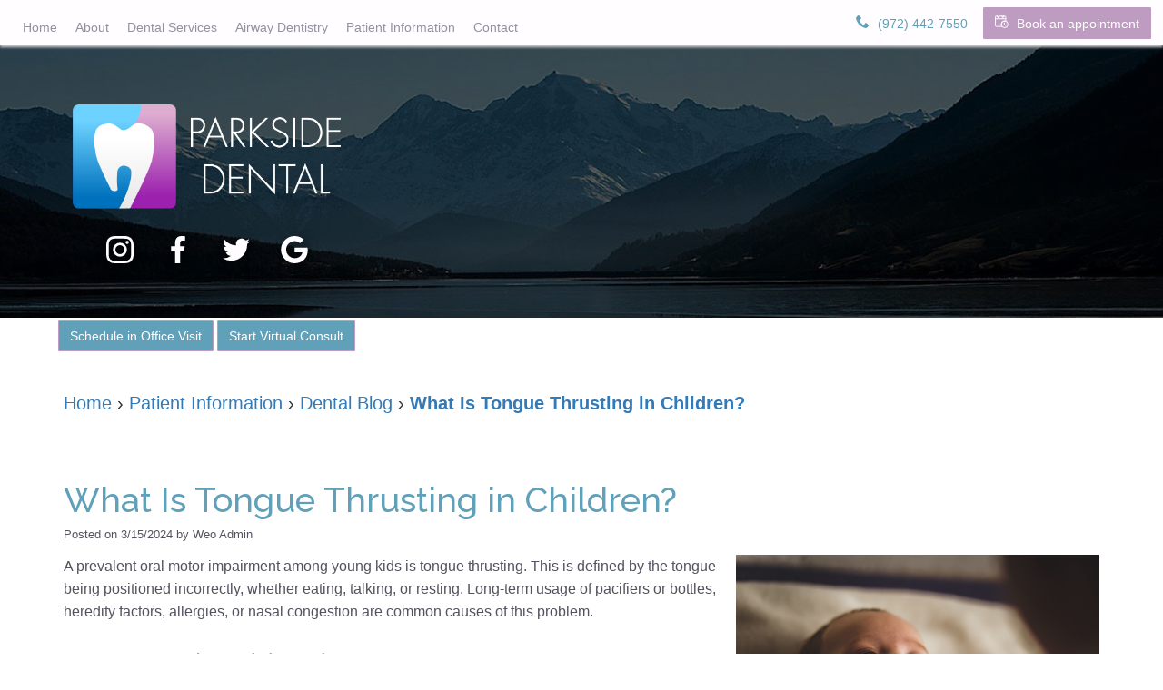

--- FILE ---
content_type: text/html
request_url: https://parksidedentaltx.com/p/BLOG-111253-2024.3.15-What-Is-Tongue-Thrusting-in-Children-p.asp
body_size: 38562
content:
<!DOCTYPE html>
<HTML>

<HEAD>
<TITLE>dentist Murphy TX - What Is Tongue Thrusting in Children? | Parkside Dental</TITLE>
<!-- WEO WEBPAGE                                                                                        -->
<!-- //============================================================================================     -->
<!-- //Copyright (c) 2011-2026 WEO MEDIA (TouchPoint Communications LLC). All rights reserved. -->
<!-- //   UNAUTHORIZED USE IS STRICTLY PROHIBITED                                                       -->
<!-- //   FOR QUESTIONS AND APPROPRIATE LICENSING PLEASE CONTACT WEO MEDIA                              -->
<!-- //   www.weomedia.com | info@weomedia.com                                                          -->
<!-- //                                                                                                 -->
<!-- //   Some portions of code (modified and unmodified) have been included from public,               -->
<!-- //   or open source, sources. Included individual images, videos, documents,                       -->
<!-- //   scripts, embedded code, and referenced code files may have additional copyright               -->
<!-- //   holders and additional restrictions on licensing.                                             -->
<!-- //                                                                                                 -->
<!-- //	  ***** LIMITATION OF LIABILITY *****                                                           -->
<!-- //   THE SOFTWARE IS PROVIDED "AS IS", WITHOUT WARRANTY OF ANY KIND, EXPRESS OR IMPLIED,         -->
<!-- //   INCLUDING BUT NOT LIMITED TO THE WARRANTIES OF MERCHANTABILITY, FITNESS FOR A PARTICULAR      -->
<!-- //   PURPOSE AND NONINFRINGEMENT. IN NO EVENT SHALL THE AUTHORS OR COPYRIGHT HOLDERS BE            -->
<!-- //   LIABLE FOR ANY CLAIM, DAMAGES OR OTHER LIABILITY, WHETHER IN AN ACTION OF CONTRACT,           -->
<!-- //   TORT OR OTHERWISE, ARISING FROM, OUT OF OR IN CONNECTION WITH THE SOFTWARE OR THE USE         -->
<!-- //   OR OTHER DEALINGS IN THE SOFTWARE.                                                            -->
<!-- //   ***********************************                                                           -->
<!-- //============================================================================================     -->
<meta charset="UTF-8">
<meta name=viewport content="width=device-width, initial-scale=1">
<meta name="description" content="Parkside Dental - Dental Blog Host Page - new title new article body - dentist Murphy TX - 703 E FM 544 Suite 100, Murphy, TX, 75098" >
<meta name="keywords" content="dentist Murphy TX" >
<meta name="geo.region" content="US-TX" >
<meta name="geo.placename" content="Murphy, TX" >
<meta http-equiv="expires" content="-1" >
<meta name="revisit-after" content="7 day" >
<meta name="application-name" content="wspd" >
<link rel="stylesheet" href="/tpn/docs/aos.css">
<script type="text/javascript" src="/tpn/docs/jquery-3.2.1.min.js" ></script><script type="text/javascript" src="https://stackpath.bootstrapcdn.com/bootstrap/3.4.1/js/bootstrap.min.js"  integrity="sha384-aJ21OjlMXNL5UyIl/XNwTMqvzeRMZH2w8c5cRVpzpU8Y5bApTppSuUkhZXN0VxHd" crossorigin="anonymous" ></script><link rel="stylesheet" href="https://stackpath.bootstrapcdn.com/bootstrap/3.4.1/css/bootstrap.min.css" integrity="sha384-HSMxcRTRxnN+Bdg0JdbxYKrThecOKuH5zCYotlSAcp1+c8xmyTe9GYg1l9a69psu" crossorigin="anonymous"><script type="text/javascript" src="https://next-api.patientprism.com/v1/snippet/9d246034-708a-428e-951c-9b13593cf115"  async ></script><script type="text/javascript" >window.__smilesnap = window.__smilesnap || []; window.__smilesnap.cid = 'aZS1petZWqLf1WoCW4mWRQzX'; (function() {var ss = document.createElement('script'); ss.type = 'text/javascript'; ss.async = true; ss.src = 'https://cdn-scripts.smilesnap.com/js/loader.js'; var s = document.getElementsByTagName('script')[0]; s.parentNode.insertBefore(ss, s); })();</script>


<SCRIPT src="/sys/weo-lib.js" type="text/javascript"></SCRIPT>





<link rel="stylesheet" type="text/css" href="/tpn/docs/bootstrap-tp.css">
<link rel="stylesheet" type="text/css" href="/tpn/docs/2022super.css">
<link rel="stylesheet" type="text/css" href="/webpage.css?vers=4-1935-7313-20250815160535">
<link rel="stylesheet" type="text/css" href="//fonts.googleapis.com/css?family=Poppins:300,400,700/|Raleway:400,100,200,300,500,600,700,800,900/">

<!-- Google Tag Manager -->
<script>(function(w,d,s,l,i){w[l]=w[l]||[];w[l].push({'gtm.start':new Date().getTime(),event:'gtm.js'});var f=d.getElementsByTagName(s)[0],j=d.createElement(s),dl=l!='dataLayer'?'&l='+l:'';j.async=true;j.src='https://www.googletagmanager.com/gtm.js?id='+i+dl;f.parentNode.insertBefore(j,f);})(window,document,'script','dataLayer','GTM-TRNFNQT');</script>
<!-- End Google Tag Manager -->
<link rel="shortcut icon" type="image/png" href="/tpn/c/C1935/img/favicon.png" >
<link rel="canonical" href="https://parksidedentaltx.com/p/BLOG-111253-2024.3.15-What-Is-Tongue-Thrusting-in-Children-p.asp?fc=1">
</HEAD>
<BODY LEFTMARGIN="0" TOPMARGIN="0" CLASS="TPpagebody TPpage-77273">
<!-- Google Tag Manager (noscript) -->
<noscript><iframe src="https://www.googletagmanager.com/ns.html?id=GTM-TRNFNQT" height="0" width="0" style="display:none;visibility:hidden"></iframe></noscript>
<!-- End Google Tag Manager (noscript) -->

<div id="SA1"  data-ai=45861 ><script type="text/javascript" >function ZoomClick(zoomAmount){
var abt = document.getElementsByTagName("BODY")[0];	
	DebugLog('ZC: start');
	if(abt){	
		if( navigator.userAgent.indexOf("Firefox") != -1 ){
			DebugLog('ZC:FF['+zoomAmount+']');
			if(zoomAmount == 0){
				abt.style.transform = '';
				abt.style.transformOrigin = '0 0';
			}else{
				var ffsc = zoomAmount.slice(0, -1);
				ffsc = ffsc.slice(0,1) + '.' + ffsc.slice(1,ffsc.length);
				abt.style.transform = 'scale('+ffsc+')';
				abt.style.transformOrigin = '0 0';
			}
		}else{
			DebugLog('ZC:other['+zoomAmount+']');
			if(zoomAmount == 0){
				abt.style.zoom = '';
			}else{
				abt.style.zoom = zoomAmount;
			}
		}
	}
}</script><div style="position:fixed;z-index:10000;" class="TPadaBtn" ><a class="TPadaLink" href="/p/ARTICLE-45863-ADA-Accessibility-Information-p.asp"><img class="TPadaIcon" src="/tpn/gen/icn-ada-black.png" border="0" itemprop="image" alt="ADA Accessibility Information" title="ADA Accessibility Information"  width="20"  ><div class="TPadaText">Accessibility</div></a>
<br title="b11"><div class="TPzoomBtn" onclick="javascript:ZoomClick('200%')" style="font-size:1.5em">A</div><div class="TPzoomBtn" onclick="javascript:ZoomClick('150%')"style="font-size:1em">A</div>
<br title="b11"><div class="TPzoomBtn" onclick="javascript:ZoomClick(0)"style="font-size:0.6em">A</div></div><style type="text/css">.TPadaBtn{display: block !important; box-sizing:border-box; width: 60px; height:150px; top:40%; left: -30px; transition: left .5s ease; -webkit-transition: all .5s ease;background-color: rgba(255,255,255,.7); box-shadow:2px 2px 2px rgba(0,0,0,.25); padding: 10px 6px; text-align:center; border-radius: 0px 5px 5px 0px;  } .TPadaBtn:hover{left:0px; background-color:#fff;}.TPadaLink{width:24px; display:block; overflow:visible;position: absolute; right: 5px; font-family: arial,sanserif; font-size:17px; text-decoration:none;} a.TPadaLink:hover {opacity: .5;} a.TPadaLink:hover .TPadaIcon {width: 25px; margin-bottom: -5px;} .TPzoomBtn{font-weight: bold; font-family: arial,sanserif; cursor: pointer; display: inline-block; position: relative; left: -12px; top: 30px;border: 2px solid #000; border-radius: 15px; width: 20px; height: 20px; color: #000; padding: 0px; box-sizing: content-box; margin: 2px; text-align: center; line-height: 20px; background-color: #fff;}.TPzoomBtn:hover{border:2px solid #000;color:#000;}.TPzoomBtn:hover{border:2px solid #797979;color:#797979;}.TPadaText{display:block;-webkit-transform: rotate(90deg);  -moz-transform: rotate(90deg);  -ms-transform: rotate(90deg);<br title="b11">  -o-transform: rotate(90deg);  transform: rotate(90deg); position:relative; top: 10px;} a.TPadaLink .TPadaText{color: #000;}.TPseo-small{font-size: 66%;}</style></div>
<DIV class="TPBand TPtopBannerBand"><DIV class="TPbw TPBandCol TPtopBanner" ></DIV></DIV>
<DIV class="TPBand TPwebNavBand"><DIV class="TPbw TPBandCol TPwebNav" ><div id="SA3"  data-ai=121513 ><div class="TPBandCol"><nav class="TPnavbar TPnavbar-default TPnavbar-left"><UL id="NB6"><li id="NVID1" ><a class="TPnav" href="/p/dentist-Murphy-TX-Home-p62649.asp"  title="Home Parkside Dental Murphy, TX dentist Murphy TX"  >Home</a>
</li><li id="NVID2" ><a class="TPnav" href="/p/dentist-Murphy-TX-About-p62681.asp"  title="About Parkside Dental Murphy, TX dentist Murphy TX"  >About</a>
<UL id="NVID2sb" ><li id="NVID2sbi1"><a class="TPnav" href="/p/dentist-Murphy-TX-Jason-Larsen-DDS-p62699.asp"  title="Jason Larsen DDS Parkside Dental Murphy, TX dentist Murphy TX"  >Jason Larsen DDS</a>
</li><li id="NVID2sbi2"><a class="TPnav" href="/p/dentist-Murphy-TX-Jean-Larsen-DDS-p62698.asp"  title="Jean Larsen DDS Parkside Dental Murphy, TX dentist Murphy TX"  >Jean Larsen DDS</a>
</li><li id="NVID2sbi3"><a class="TPnav" href="/p/dentist-Murphy-TX-Meet-Our-Team-p62697.asp"  title="Meet Our Team Parkside Dental Murphy, TX dentist Murphy TX"  >Meet Our Team</a>
</li><li id="NVID2sbi4"><a class="TPnav" href="/p/dentist-Murphy-TX-Our-Office-p62696.asp"  title="Our Office Parkside Dental Murphy, TX dentist Murphy TX"  >Our Office</a>
</li></UL></li><li id="NVID3" ><a class="TPnav" href="/p/dentist-Murphy-TX-Dental-Services-p62695.asp"  title="Dental Services Parkside Dental Murphy, TX dentist Murphy TX"  >Dental Services</a>
<UL id="NVID3sb" ><li id="NVID3sbi1"><a class="TPnav" href="/p/dentist-Murphy-TX-Dental-Implants-p62715.asp"  title="Dental Implants Parkside Dental Murphy, TX dentist Murphy TX"  >Dental Implants</a>
</li><li id="NVID3sbi2"><a class="TPnav" href="/p/dentist-Murphy-TX-Family-Dentistry-p62694.asp"  title="Family Dentistry Parkside Dental Murphy, TX dentist Murphy TX"  >Family Dentistry</a>
</li><li id="NVID3sbi3"><a class="TPnav" href="/p/dentist-Murphy-TX-Restorative-Dentistry-p62693.asp"  title="Restorative Dentistry Parkside Dental Murphy, TX dentist Murphy TX"  >Restorative Dentistry</a>
</li><li id="NVID3sbi4"><a class="TPnav" href="/p/dentist-Murphy-TX-Cosmetic-Dentistry-p62692.asp"  title="Cosmetic Dentistry Parkside Dental Murphy, TX dentist Murphy TX"  >Cosmetic Dentistry</a>
</li><li id="NVID3sbi5"><a class="TPnav" href="/p/dentist-Murphy-TX-Emergency-Dentistry-p62691.asp"  title="Emergency Dentistry Parkside Dental Murphy, TX dentist Murphy TX"  >Emergency Dentistry</a>
</li></UL></li><li id="NVID4" ><a class="TPnav" href="/p/dentist-Murphy-TX-Airway-Dentistry-p62690.asp"  title="Airway Dentistry Parkside Dental Murphy, TX dentist Murphy TX"  >Airway Dentistry</a>
<UL id="NVID4sb" ><li id="NVID4sbi1"><a class="TPnav" href="/p/dentist-Murphy-TX-5-Signs-You-May-have-Sleep-Apnea-p62737.asp"  title="5 Signs You May have Sleep Apnea Parkside Dental Murphy, TX dentist Murphy TX"  >5 Signs You May have Sleep Apnea</a>
</li><li id="NVID4sbi2"><a class="TPnav" href="/p/dentist-Murphy-TX-What-is-Sleep-Apnea-p62735.asp"  title="What is Sleep Apnea? Parkside Dental Murphy, TX dentist Murphy TX"  >What is Sleep Apnea?</a>
</li><li id="NVID4sbi3"><a class="TPnav" href="/p/dentist-Murphy-TX-What-Negative-Health-Effects-Can-Sleep-Apnea-Cause-p62736.asp"  title="What Negative Health Effects Can Sleep Apnea Cause? Parkside Dental Murphy, TX dentist Murphy TX"  >What Negative Health Effects Can Sleep Apnea Cause?</a>
</li></UL></li><li id="NVID5" ><a class="TPnav" href="/p/dentist-Murphy-TX-Patient-Information-p62689.asp"  title="Patient Information Parkside Dental Murphy, TX dentist Murphy TX"  >Patient Information</a>
<UL id="NVID5sb" ><li id="NVID5sbi1"><a class="TPnav" href="/p/dentist-Murphy-TX-Financial-Information-p62688.asp"  title="Financial Information Parkside Dental Murphy, TX dentist Murphy TX"  >Financial Information</a>
</li><li id="NVID5sbi2"><a class="TPnav" href="/p/dentist-Murphy-TX-Patient-Forms-p62687.asp"  title="Patient Forms Parkside Dental Murphy, TX dentist Murphy TX"  >Patient Forms</a>
</li><li id="NVID5sbi3"><a class="TPnav" href="/p/dentist-Murphy-TX-Dental-Blog-p62686.asp"  title="Dental Blog Parkside Dental Murphy, TX dentist Murphy TX"  >Dental Blog</a>
</li><li id="NVID5sbi4"><a class="TPnav" href="/p/dentist-Murphy-TX-Reviews-p62685.asp"  title="Reviews Parkside Dental Murphy, TX dentist Murphy TX"  >Reviews</a>
</li><li id="NVID5sbi5"><a class="TPnav" href="/p/dentist-Murphy-TX-Virtual-Consultation-p69644.asp"  title="Virtual Consultation Parkside Dental Murphy, TX dentist Murphy TX"  >Virtual Consultation</a>
</li></UL></li><li id="NVID6" ><a class="TPnav" href="/p/dentist-Murphy-TX-Contact-p62684.asp"  title="Contact Parkside Dental Murphy, TX dentist Murphy TX"  >Contact</a>
</li></UL></nav><div class="TPnavbar-right"><a href="tel:9724427550" class="TPbtn TPbtn-default"  target="_blank"><span class="TPicon"><svg id="TPsvg-icon-phone" version="1.1" xmlns="https://www.w3.org/2000/svg" class="TPsvg" style="fill:currentColor;" width="15px" height="15px" viewBox="0 0 512 512" aria-labelledby="TPsvg-icon-phone-title" aria-describedby="TPsvg-icon-phone-description" role="img"><title id="TPsvg-icon-phone-title">Phone icon</title> <desc id="TPsvg-icon-phone-description">Simplistic phone handset without a cord</desc><path d="M352 320c-32 32-32 64-64 64s-64-32-96-64-64-64-64-96 32-32 64-64-64-128-96-128-96 96-96 96c0 64 65.75 193.75 128 256s192 128 256 128c0 0 96-64 96-96s-96-128-128-96z"></path> </svg> </span><span class="TPhidden-xs">(972) 442-7550 </span></a>
<a class="TPbtn TPbtn-primary" href="https://yapiapp.io/v2/sched/ap/?guid=2c1c2eec-0a72-4cd9-9e3d-4f94bd2b3977"  target="_blank"><span class="TPicon"><svg id="TPsvg-calendar-clock" class="TPsvg" width="104.5" height="106.4" viewBox="0 0 104.5 106.4" fill="none" stroke="currentColor" xmlns="http://www.w3.org/2000/svg" aria-labelledby="TPsvg-calendar-clock-title" aria-describedby="TPsvg-calendar-clock-description" role="img"><title id="TPsvg-calendar-clock-title">Calendar with clock icon</title><desc id="TPsvg-calendar-clock-description">Simplified calendar with clock icon</desc><path d="M76.6 12.8H68v4.4c0 3.3-2.6 5.9-5.8 5.9H62a5.8 5.8 0 0 1-5.8-5.9v-4.4H30.4v4.4c0 3.3-2.6 5.9-5.8 5.9h-.2a5.8 5.8 0 0 1-5.8-5.9v-4.4H10a7 7 0 0 0-7.1 7v66.3c0 4 3.2 7.1 7 7.1h44.9a26 26 0 0 1 29-40.9V19.8c0-3.9-3.3-7-7.2-7Z" /><rect x="18.6" y="2.9" width="11.8" height="20.2" rx="5.8" ry="5.8"/><rect x="56.2" y="2.9" width="11.8" height="20.2" rx="5.8" ry="5.8"/><path d="M2.9 33.6h80.8"/><circle cx="75" cy="76.9" r="26"/><path d="M73 62.1v16.2M73 78.3l9.8 8.7"/></svg> </span><span class="TPhidden-xs">Book an appointment</span></a> </div>  <div class="TPnavbar-mobile TPcontainer"><div class="TProw"><div id="MenuDiv1Click" class="TPmb TPmb1Btn TPmenuBtn" onclick="javascript:AnimateDivUpDownEx('MenuDiv1',0,0,0,500);stopBubbles(event);"><div class="TPpull-left"><span class="icon-bar"></span><span class="icon-bar"></span><span class="icon-bar"></span></div></div><div id="MenuDiv1" style="left:0;top:0;width:1px;height:0;padding:0;overflow:hidden;"  onclick="javascript:AnimateDivUpDownEx('MenuDiv1',0,0,0,500);" ><div id="MenuDiv1Child" class="TPmb TPmb1Box TPmenuBox"><UL id="NB1" class="TPmb TPmb1List TPmenuList"><li id="NVID1" ><a class="TPmb TPmb1Link TPmenuLink" href="/p/dentist-Murphy-TX-Home-p62649.asp"  title="Home Parkside Dental Murphy, TX dentist Murphy TX"  >Home</a>
</li><li id="NVID2" ><a class="TPmb TPmb1Link TPmenuLink" href="/p/dentist-Murphy-TX-About-p62681.asp"  title="About Parkside Dental Murphy, TX dentist Murphy TX"  >About</a>
<div id="TPsbm-1Click" class="TPmbSub TPmbSubBtn TPmb1SubBtn TPmenuSubBtn" onclick="javascript:AnimateDivUpDownEx('TPsbm-1',0,0,0,500);stopBubbles(event);">&nbsp;</div><div id="TPsbm-1" style="left:0;top:0;width:1px;height:0;padding:0;overflow:hidden;"  onclick="javascript:AnimateDivUpDownEx('TPsbm-1',0,0,0,500);" ><div id="TPsbm-1Child" class="TPmbSub TPmb1SubBox TPmenuSubBox"><UL id="NB2" class="TPmbSub TPmb1SubList TPmenuSubList"><li id="NVID1" ><a class="TPmbSub TPmb1SubLink TPmenuSubLink" href="/p/dentist-Murphy-TX-Jason-Larsen-DDS-p62699.asp"  title="Jason Larsen DDS Parkside Dental Murphy, TX dentist Murphy TX"  >Jason Larsen DDS</a>
</li><li id="NVID2" ><a class="TPmbSub TPmb1SubLink TPmenuSubLink" href="/p/dentist-Murphy-TX-Jean-Larsen-DDS-p62698.asp"  title="Jean Larsen DDS Parkside Dental Murphy, TX dentist Murphy TX"  >Jean Larsen DDS</a>
</li><li id="NVID3" ><a class="TPmbSub TPmb1SubLink TPmenuSubLink" href="/p/dentist-Murphy-TX-Meet-Our-Team-p62697.asp"  title="Meet Our Team Parkside Dental Murphy, TX dentist Murphy TX"  >Meet Our Team</a>
</li><li id="NVID4" ><a class="TPmbSub TPmb1SubLink TPmenuSubLink" href="/p/dentist-Murphy-TX-Our-Office-p62696.asp"  title="Our Office Parkside Dental Murphy, TX dentist Murphy TX"  >Our Office</a>
</li></UL></div></div>
</li><li id="NVID3" ><a class="TPmb TPmb1Link TPmenuLink" href="/p/dentist-Murphy-TX-Dental-Services-p62695.asp"  title="Dental Services Parkside Dental Murphy, TX dentist Murphy TX"  >Dental Services</a>
<div id="TPsbm-2Click" class="TPmbSub TPmbSubBtn TPmb1SubBtn TPmenuSubBtn" onclick="javascript:AnimateDivUpDownEx('TPsbm-2',0,0,0,500);stopBubbles(event);">&nbsp;</div><div id="TPsbm-2" style="left:0;top:0;width:1px;height:0;padding:0;overflow:hidden;"  onclick="javascript:AnimateDivUpDownEx('TPsbm-2',0,0,0,500);" ><div id="TPsbm-2Child" class="TPmbSub TPmb1SubBox TPmenuSubBox"><UL id="NB3" class="TPmbSub TPmb1SubList TPmenuSubList"><li id="NVID1" ><a class="TPmbSub TPmb1SubLink TPmenuSubLink" href="/p/dentist-Murphy-TX-Dental-Implants-p62715.asp"  title="Dental Implants Parkside Dental Murphy, TX dentist Murphy TX"  >Dental Implants</a>
</li><li id="NVID2" ><a class="TPmbSub TPmb1SubLink TPmenuSubLink" href="/p/dentist-Murphy-TX-Family-Dentistry-p62694.asp"  title="Family Dentistry Parkside Dental Murphy, TX dentist Murphy TX"  >Family Dentistry</a>
</li><li id="NVID3" ><a class="TPmbSub TPmb1SubLink TPmenuSubLink" href="/p/dentist-Murphy-TX-Restorative-Dentistry-p62693.asp"  title="Restorative Dentistry Parkside Dental Murphy, TX dentist Murphy TX"  >Restorative Dentistry</a>
</li><li id="NVID4" ><a class="TPmbSub TPmb1SubLink TPmenuSubLink" href="/p/dentist-Murphy-TX-Cosmetic-Dentistry-p62692.asp"  title="Cosmetic Dentistry Parkside Dental Murphy, TX dentist Murphy TX"  >Cosmetic Dentistry</a>
</li><li id="NVID5" ><a class="TPmbSub TPmb1SubLink TPmenuSubLink" href="/p/dentist-Murphy-TX-Emergency-Dentistry-p62691.asp"  title="Emergency Dentistry Parkside Dental Murphy, TX dentist Murphy TX"  >Emergency Dentistry</a>
</li></UL></div></div>
</li><li id="NVID4" ><a class="TPmb TPmb1Link TPmenuLink" href="/p/dentist-Murphy-TX-Airway-Dentistry-p62690.asp"  title="Airway Dentistry Parkside Dental Murphy, TX dentist Murphy TX"  >Airway Dentistry</a>
<div id="TPsbm-3Click" class="TPmbSub TPmbSubBtn TPmb1SubBtn TPmenuSubBtn" onclick="javascript:AnimateDivUpDownEx('TPsbm-3',0,0,0,500);stopBubbles(event);">&nbsp;</div><div id="TPsbm-3" style="left:0;top:0;width:1px;height:0;padding:0;overflow:hidden;"  onclick="javascript:AnimateDivUpDownEx('TPsbm-3',0,0,0,500);" ><div id="TPsbm-3Child" class="TPmbSub TPmb1SubBox TPmenuSubBox"><UL id="NB4" class="TPmbSub TPmb1SubList TPmenuSubList"><li id="NVID1" ><a class="TPmbSub TPmb1SubLink TPmenuSubLink" href="/p/dentist-Murphy-TX-5-Signs-You-May-have-Sleep-Apnea-p62737.asp"  title="5 Signs You May have Sleep Apnea Parkside Dental Murphy, TX dentist Murphy TX"  >5 Signs You May have Sleep Apnea</a>
</li><li id="NVID2" ><a class="TPmbSub TPmb1SubLink TPmenuSubLink" href="/p/dentist-Murphy-TX-What-is-Sleep-Apnea-p62735.asp"  title="What is Sleep Apnea? Parkside Dental Murphy, TX dentist Murphy TX"  >What is Sleep Apnea?</a>
</li><li id="NVID3" ><a class="TPmbSub TPmb1SubLink TPmenuSubLink" href="/p/dentist-Murphy-TX-What-Negative-Health-Effects-Can-Sleep-Apnea-Cause-p62736.asp"  title="What Negative Health Effects Can Sleep Apnea Cause? Parkside Dental Murphy, TX dentist Murphy TX"  >What Negative Health Effects Can Sleep Apnea Cause?</a>
</li></UL></div></div>
</li><li id="NVID5" ><a class="TPmb TPmb1Link TPmenuLink" href="/p/dentist-Murphy-TX-Patient-Information-p62689.asp"  title="Patient Information Parkside Dental Murphy, TX dentist Murphy TX"  >Patient Information</a>
<div id="TPsbm-4Click" class="TPmbSub TPmbSubBtn TPmb1SubBtn TPmenuSubBtn" onclick="javascript:AnimateDivUpDownEx('TPsbm-4',0,0,0,500);stopBubbles(event);">&nbsp;</div><div id="TPsbm-4" style="left:0;top:0;width:1px;height:0;padding:0;overflow:hidden;"  onclick="javascript:AnimateDivUpDownEx('TPsbm-4',0,0,0,500);" ><div id="TPsbm-4Child" class="TPmbSub TPmb1SubBox TPmenuSubBox"><UL id="NB5" class="TPmbSub TPmb1SubList TPmenuSubList"><li id="NVID1" ><a class="TPmbSub TPmb1SubLink TPmenuSubLink" href="/p/dentist-Murphy-TX-Financial-Information-p62688.asp"  title="Financial Information Parkside Dental Murphy, TX dentist Murphy TX"  >Financial Information</a>
</li><li id="NVID2" ><a class="TPmbSub TPmb1SubLink TPmenuSubLink" href="/p/dentist-Murphy-TX-Patient-Forms-p62687.asp"  title="Patient Forms Parkside Dental Murphy, TX dentist Murphy TX"  >Patient Forms</a>
</li><li id="NVID3" ><a class="TPmbSub TPmb1SubLink TPmenuSubLink" href="/p/dentist-Murphy-TX-Dental-Blog-p62686.asp"  title="Dental Blog Parkside Dental Murphy, TX dentist Murphy TX"  >Dental Blog</a>
</li><li id="NVID4" ><a class="TPmbSub TPmb1SubLink TPmenuSubLink" href="/p/dentist-Murphy-TX-Reviews-p62685.asp"  title="Reviews Parkside Dental Murphy, TX dentist Murphy TX"  >Reviews</a>
</li><li id="NVID5" ><a class="TPmbSub TPmb1SubLink TPmenuSubLink" href="/p/dentist-Murphy-TX-Virtual-Consultation-p69644.asp"  title="Virtual Consultation Parkside Dental Murphy, TX dentist Murphy TX"  >Virtual Consultation</a>
</li></UL></div></div>
</li><li id="NVID6" ><a class="TPmb TPmb1Link TPmenuLink" href="/p/dentist-Murphy-TX-Contact-p62684.asp"  title="Contact Parkside Dental Murphy, TX dentist Murphy TX"  >Contact</a>
</li></UL></div></div>
 </div> </div> </div></div></DIV></DIV>
<DIV class="TPBand TPaniBannerBand" ><DIV class="TPbw TPBandCol TPaniBanner" ><table data-ai=130240   width="0"  class="TPartBox" border="0" cellspacing="0" cellpadding="0"><tr valign="top"><td  class="TParticle"><div class="TPBannerContainer"><div data-aos="zoom-in" data-aos-duration="1000" ><div class="TPlogo"><a  href="/p/dentist-Murphy-TX-Home-p62649.asp"  title="Home Parkside Dental Murphy, TX dentist Murphy TX"  ><img class="TPimg-responsive" src="/tpn/c/C1935/img/20240926-LGO-c1589.png" border="0" alt="Parkside Dental in Murphy, TX Logo" title="Parkside Dental in Murphy, TX Logo"  width="100%"  ></a> </div> </div>
<br title="b11"><div data-aos="zoom-in" data-aos-duration="1000" ><a class="TPsm" href="https://www.instagram.com/parksidedentaltx/"  target="_blank"><svg id="TPsvg-icon-instagram" class="TPsvg" height="35" width="35" viewBox="0 0 35 35" fill="currentColor" xmlns="https://www.w3.org/2000/svg" aria-labelledby="TPsvg-icon-instagram-title" role="img"><title id="TPsvg-icon-instagram-title">Instagram social media icon</title><path d="M17.5 8.5a9 9 0 1 0 9 9 9 9 0 0 0-9-9Zm0 14.8a5.8 5.8 0 1 1 5.8-5.8 5.8 5.8 0 0 1-5.8 5.8ZM28.9 8.2A2.1 2.1 0 1 1 27 6a2 2 0 0 1 2 2Zm6 2.1C34.7 7.5 34 5 32 3S27.5.3 24.7 0 13.2 0 10.3.1 5 1 2.9 3 .3 7.5.1 10.3 0 21.8.1 24.7 1 30 3 32.1s4.6 2.7 7.4 2.8 11.5.2 14.4 0 5.3-.8 7.3-2.8 2.7-4.6 2.9-7.4.1-11.5 0-14.4ZM31 27.8a6 6 0 0 1-3.3 3.4c-2.3.9-7.8.7-10.3.7s-8 .2-10.3-.7a6 6 0 0 1-3.3-3.3c-1-2.3-.7-7.8-.7-10.4s-.3-8 .7-10.3A6 6 0 0 1 7.2 4c2.3-1 7.8-.7 10.3-.7s8-.2 10.3.7a6 6 0 0 1 3.3 3.3c1 2.3.7 7.7.7 10.3s.3 8-.7 10.3Z"/></svg></a>
<a class="TPsm" href="https://www.facebook.com/Drs.Larsen/"  target="_blank"><svg id="TPsvg-icon-facebook" class="TPsvg" height="35" width="18" viewBox="0 0 18 35" fill="currentColor" xmlns="https://www.w3.org/2000/svg" aria-labelledby="TPsvg-icon-facebook-title" role="img"><title id="TPsvg-icon-facebook-title">Facebook social media icon</title><path d="M5.2 35V19.4H0V13h5.3V8.2C5.3 3 8.5 0 13.3 0a42.3 42.3 0 0 1 4.8.3v5.5h-3.3c-2.6 0-3.1 1.2-3.1 3v4.3h5.8l-.8 6.2h-5V35"/></svg></a>
<a class="TPsm" href="https://twitter.com/drslarsen"  target="_blank"><svg id="TPsvg-icon-twitter" class="TPsvg" height="35" width="43" viewBox="0 0 43 35" fill="currentColor" xmlns="https://www.w3.org/2000/svg" aria-labelledby="TPsvg-icon-twitter-title" role="img"><title id="TPsvg-icon-twitter-title">Twitter social media icon</title><path d="M38.7 8.7V10A25 25 0 0 1 13.5 35 25 25 0 0 1 0 31a18.8 18.8 0 0 0 2.1.1 17.7 17.7 0 0 0 11-3.8 8.8 8.8 0 0 1-8.2-6 11.5 11.5 0 0 0 1.6 0 8.9 8.9 0 0 0 2.3-.3 8.8 8.8 0 0 1-7-8.6v-.1a9 9 0 0 0 4 1 8.9 8.9 0 0 1-4-7.3A8.7 8.7 0 0 1 3 1.6a25.2 25.2 0 0 0 18.2 9.2 9.8 9.8 0 0 1-.2-2 8.8 8.8 0 0 1 15.3-6A17.3 17.3 0 0 0 42 .7 8.8 8.8 0 0 1 38 5.6a18.1 18.1 0 0 0 5.1-1.4 19 19 0 0 1-4.4 4.5Z"/></svg></a>
<a class="TPsm" href="https://maps.app.goo.gl/PkZ1cUthj92vMT8a7"  target="_blank"><svg id="TPsvg-icon-google" class="TPsvg" height="35" width="34.4" viewBox="0 0 34.4 35" fill="currentColor" xmlns="https://www.w3.org/2000/svg" aria-labelledby="TPsvg-icon-google-title" role="img"><title id="TPsvg-icon-google-title">Google social media icon</title><path d="M34.4 18c0 10-6.8 17-16.9 17a17.5 17.5 0 110-35 16.8 16.8 0 0111.7 4.6l-4.8 4.6c-6.2-6-17.8-1.5-17.8 8.3a11 11 0 0010.9 11c7 0 9.5-5 10-7.5h-10v-6H34a15.4 15.4 0 01.3 3z"/></svg></a> </div>
<br title="b11">
<br title="b11"><center><a class="TPbtn TPbtn-md TPbtn-primary" style="background-color:#60a0b8;" href="https://yapiapp.io/v2/sched/ap/?guid=2c1c2eec-0a72-4cd9-9e3d-4f94bd2b3977"  target="_blank">Schedule in Office Visit</a>
<a class="TPbtn TPbtn-md TPbtn-primary" style="background-color:#60a0b8;" href="https://parksidedentaltx.smilesnap.com/widgets/2374/bid_requests/new"  target="_blank">Start Virtual Consult</a>
<br title="b11"></center>
<br title="b11"> </div></td>
</tr>
</table>

</DIV></DIV>
<DIV class="TPBand TPsiteArt4Band"  style="display:none" ><DIV class="TPbw TPBandCol TPsiteArt4Col" ></DIV></DIV>
<div class="TPBand TPbcBand"><div class="TPbw TPBandCol"><span class="TPbcNav" itemscope itemtype="https://schema.org/BreadcrumbList" aria-label="breadcrumbs" role="navigation"><span class="TPbcNavItem" itemprop="itemListElement" itemscope itemtype="https://schema.org/ListItem"> <a href="/p/dentist-Murphy-TX-Home-p62649.asp" itemprop="item"><span itemprop="name">Home</span></a>
<meta itemprop="position" content="1"/> </span> <span class="TPbcNavSep">&#8250;</span> <span class="TPbcNavItem" itemprop="itemListElement" itemscope itemtype="https://schema.org/ListItem"> <a href="/p/dentist-Murphy-TX-Patient-Information-p62689.asp" itemprop="item"><span itemprop="name">Patient Information</span></a>
<meta itemprop="position" content="2"/> </span> <span class="TPbcNavSep">&#8250;</span> <span class="TPbcNavItem" itemprop="itemListElement" itemscope itemtype="https://schema.org/ListItem"> <a href="/p/dentist-Murphy-TX-Dental-Blog-p62686.asp" itemprop="item"><span itemprop="name">Dental Blog</span></a>
<meta itemprop="position" content="3"/> </span> <span class="TPbcNavSep">&#8250;</span> <span class="TPbcNavItem" itemprop="itemListElement" itemscope itemtype="https://schema.org/ListItem"> <a href="https://parksidedentaltx.com/p/BLOG-111253-2024.3.15-What-Is-Tongue-Thrusting-in-Children-p.asp?fc=1" itemprop="item" aria-current="page"><span itemprop="name">What Is Tongue Thrusting in Children?</span></a>
<meta itemprop="position" content="4"/> </span></span></div></div><DIV class="TPBand TPartBoxBand TPart1Band" ><DIV class="TPbw TPBandCol TPart1Col" ><table data-ai=0   width="100%"  class="TPartBox TPartBox1" border="0" cellspacing="0" cellpadding="0"><tr valign="top"><td  ID="ArtID1"  class="TParticle"><span class="TPtitle"><H1 class="H1">What Is Tongue Thrusting in Children?</H1></span>
<br><table data-ai=147850   width="100%"  class="TPartBox" border="0" cellspacing="0" cellpadding="0"><tr valign="top"><td class="TParticle"><div class="TParticle TPblogPostLine">Posted on 3/15/2024 by Weo Admin</div></td>
</tr>
<tr valign="top"><td  class="TParticle"><img class="TPimg-responsive TPimgRight" src="/tpn/gen/202003-PEDIATRIC-tongue-thrusting-1166297749.jpg" border="0" itemprop="image" alt="baby smiling and with mouth open showing tongue" title="baby smiling and with mouth open showing tongue"  width="400"   align="right" >A prevalent oral motor impairment among young kids is tongue thrusting. This is defined by the tongue being positioned incorrectly, whether eating, talking, or resting. Long-term usage of pacifiers or bottles, heredity factors, allergies, or nasal congestion are common causes of this problem.<br title="b11">
<br title="b11"><H2 class="H2" >Reasons and Involving Elements</H2>
<br title="b11">The main causes of tongue pushing are long-term usage of pacifiers or bottles, heredity factors, allergies, or nasal congestion are common causes of this problem. These elements may affect the growth of the mouth muscles, resulting in incorrect tongue placement when engaging in different activities.<br title="b11">
<br title="b11"><H2 class="H2" >Identifying the Indications</H2>
<br title="b11">Early detection of tongue thrusting is essential for successful treatments. Parents need to be on the lookout for symptoms like a gaping bite or crooked teeth, difficulties articulating specific sounds, and an open-mouth sleeping posture.<br title="b11">
<br title="b11"><H2 class="H2" >Potential Difficulties</H2>
<br title="b11">Tongue thrusting can cause speech difficulties, orthodontic concerns, and problems with the development of the face if it is not treated. Proactive treatment with early detection can avert these possible issues as the child develops.<br title="b11">
<br title="b11"><H2 class="H2" >Dental Solutions - Orthodontist</H2>
<br title="b11">In certain instances, orthodontic appliances could be recommended to address dental problems related to tongue thrusting. With an all-encompassing technique for intervention, these products seek to recondition the tongue and promote healthy oral muscle function.<br title="b11">
<br title="b11"><H2 class="H2" >Getting Rid of Bad Habits</H2>
<br title="b11">A crucial component of the therapeutic procedure involves eliminating bad dental behaviors such as prolonged pacifier use or thumb-sucking. Promoting healthy substitutes can make a big difference in the overall effectiveness of oral treatment.<br title="b11">
<br title="b11"><H2 class="H2" >Expert Assistance</H2>
<br title="b11">Speaking with an orthodontist or speech-language pathologist is essential to evaluate the severity of the issue and create a customized treatment plan. Treatments may involve oral muscle strengthening exercises, instruction on correct swallowing techniques, and the cessation of harmful habits.<br title="b11">
<br title="b11">Recognizing and treating tongue thrusting in children is critical to promote their well-being. Children can acquire appropriate oral motor skills, assuring articulate speech, healthy dental growth, and a basis for oral well-being with prompt detection, dental intervention, and constant parental support.<br title="b11">
<br title="b11"></td>
</tr>
</table>

</td>
</tr>
</table>

</DIV></DIV>
<DIV class="TPBand TPsiteArt5Band"  style="display:none" ><DIV class="TPbw TPBandCol TPsiteArt5Col" ></DIV></DIV>
<DIV class="TPBand TPartBoxBand TPart2Band"  style="display:none" ><DIV class="TPbw TPBandCol TPart2Col" ></DIV></DIV>
<DIV class="TPBand TPsiteArt6Band"  style="display:none" ><DIV class="TPbw TPBandCol TPsiteArt6Col" ></DIV></DIV>
<DIV class="TPBand TPartBoxBand TPart3Band"  style="display:none" ><DIV class="TPbw TPBandCol TPart3Col" ></DIV></DIV>
<DIV class="TPBand TPsiteArt7Band"  style="display:none" ><DIV class="TPbw TPBandCol TPsiteArt7Col" ></DIV></DIV>
<DIV class="TPBand TPartBoxBand TPart4Band"  style="display:none" ><DIV class="TPbw TPBandCol TPart4Col" ></DIV></DIV>
<DIV class="TPBand TPsiteArt8Band"  style="display:none" ><DIV class="TPbw TPBandCol TPsiteArt8Col" ></DIV></DIV>
<DIV class="TPBand TPartBoxBand TPart5Band"  style="display:none" ><DIV class="TPbw TPBandCol TPart5Col" ></DIV></DIV>
<DIV class="TPBand TPsiteArt9Band"  style="display:none" ><DIV class="TPbw TPBandCol TPsiteArt8Col" ></DIV></DIV>
<DIV class="TPBand TPbotBannerBand"><DIV class="TPbw TPBandCol TPbotBanner" ></DIV></DIV>
<DIV class="TPBand TPsiteArt1Band"  style="display:none" ><DIV class="TPbw TPBandCol " ></DIV></DIV>
<DIV class="TPBand TPcontactBand"><DIV class="TPbw TPBandCol TPcontactCol" ><table data-ai=130235   width="100%"  class="TPartBox" border="0" cellspacing="0" cellpadding="0"><tr valign="top"><td  class="TParticle"><div class="TPBandCol"><div class="TProw"><div class="TPcol-md-12"><div data-aos="fade-up" data-aos-duration="1200" ><a class="TPlogo" href="/p/dentist-Murphy-TX-Home-p62649.asp"  title="Home Parkside Dental Murphy, TX dentist Murphy TX"  ><img class="TPimgCenter TPimg-responsive" src="/tpn/c/C1935/img/20240926-LGO-c1589.png" border="0" alt="Parkside Dental Logo" title="Parkside Dental Logo"  width="20%"   align="center" ></a> </div> </div> </div> </div>
<br title="b11">
<br title="b11"><div class="TProw"><div class="TPcol-md-6"><div data-aos="fade-up" data-aos-duration="1200" ><div class="TPthumbnail TPborderBox"><div class="TPcaption-4 TPWhiteBg"><H2 class="H2" ><b>Parkside Dental</b></H2>
<br title="b11"><a class="TParticle" href="https://maps.app.goo.gl/PkZ1cUthj92vMT8a7"  target="_blank"><span class="TPtext-color4">703 E. FM 544 Suite 100<br> Murphy, TX 75094</span></a> <br title="b11"><a class="TPbtn TPbtn-default" href="tel:(972) 442-7550"><span class="TPicon"><svg id="TPsvg-icon-phone" version="1.1" xmlns="https://www.w3.org/2000/svg" class="TPsvg" style="fill:currentColor;" width="15px" height="15px" viewBox="0 0 512 512" aria-labelledby="TPsvg-icon-phone-title" aria-describedby="TPsvg-icon-phone-description" role="img"><title id="TPsvg-icon-phone-title">Phone icon</title> <desc id="TPsvg-icon-phone-description">Simplistic phone handset without a cord</desc><path d="M352 320c-32 32-32 64-64 64s-64-32-96-64-64-64-64-96 32-32 64-64-64-128-96-128-96 96-96 96c0 64 65.75 193.75 128 256s192 128 256 128c0 0 96-64 96-96s-96-128-128-96z"></path> </svg> </span><span class="TPhidden-xs">(972) 442-7550 </span></a>
</div><div class="TPthumbnail-footer TPDarkBg TPtext-color6"><H4 class="H4" >Office Hours:</H4>
<br title="b11">Mon: 7:00 am - 5:00 pm<br title="b11">Tue: 7:00 am - 4:00 pm<br title="b11">Wed: 7:00 am - 5:00 pm<br title="b11">Thu: 7:00 am - 4:00 pm<br title="b11">Fri: 7:00 am - 3:00 pm</div> </div> </div></div>
<br title="b11"><div class="TPcol-md-6"><div data-aos="fade-up" data-aos-duration="1200" ><a class="TPbtn TPbtn-block TPbtn-lg TPbtn-primary TPcenter" href="https://yapiapp.io/v2/sched/ap/?guid=2c1c2eec-0a72-4cd9-9e3d-4f94bd2b3977"  target="_blank">Book Appointment</a> <a class="TPbtn TPbtn-block TPbtn-lg TPbtn-primary TPbtn-foot2" href="https://pay.balancecollect.com/m/parksidedental"  target="_blank">Pay Now</a>
<a class="TPbtn TPbtn-block TPbtn-lg TPbtn-primary TPbtn-foot3" href="/p/dentist-Murphy-TX-Patient-Forms-p62687.asp"  title="Patient Forms Parkside Dental Murphy, TX dentist Murphy TX"  > Online Forms</a> <a class="TPbtn TPbtn-block TPbtn-lg TPbtn-primary TPbtn-foot4" href="/p/dentist-Murphy-TX-Contact-p62684.asp"  title="Contact Parkside Dental Murphy, TX dentist Murphy TX"  >Contact Us</a> </div> </div> </div></td>
</tr>
</table>
</DIV></DIV>
<DIV class="TPBand TPcopyrightbackgroundBand" ><DIV class="TPbw TPBandCol TPcopyrightCol TPcopyrightbackground" ><div class="TPcopyrightBox"><div class="TPcopyright">Copyright &copy; 2022-2026 <a href='https://parksidedentaltx.com' class='TPcopyright' target='_blank'>Parkside Dental</a> and <a href='https://weomedia.com' class='TPcopyright' target='_blank'>WEO Media - Dental Marketing</a> (Touchpoint Communications LLC). All rights reserved.&nbsp; <a class="TPcopyright" href="/p/Sitemap-p.asp" >Sitemap</a> | <a class="TPcopyright" href="/p/Policy-p.asp" >Privacy Policy</a>
<div id="RelatedTermsBox" class="TPRelatedTerms" ><span  style="font-size:8px" >Parkside Dental, 703 E FM 544 Suite 100, Murphy, TX 75094, (972) 442-7550, parksidedentaltx.com, 1/16/2026, Associated Words: dentist Murphy TX, 
</span></div></div></div></DIV></DIV>

			
<div id="SA11"  data-ai=121514 ><script type="text/javascript" >/* No actual script. Using to load Vimeo Banner CSS */</script><link rel="stylesheet" type="text/css" href="/tpn/docs/20240726-vimeo-video-banner.css"><script type="text/javascript" src="/tpn/docs/aos.js" ></script><script type="text/javascript">AOS.init({once: true});</script><script type="text/javascript" >document.addEventListener("DOMContentLoaded", () => { fetch(`https://cdn.acsbapp.com/cache/app/${document.location.host.replace( /(.*\.)?(.*)(\..*)/, "$2$3" )}/config.json` ) .then((res) => res.text()) .then((res) => { if (res) { console.log("found accessibe license. Hiding WEO ADA button"); var style = document.querySelector(".TPadaBtn + style"); var newStyle = document.createElement("style"); newStyle.innerHTML = ".TPadaBtn {display:none !important}"; style.insertAdjacentElement("afterend", newStyle); } }); });</script><script type="text/javascript" >(function(){var s = document.createElement('script'),e = ! document.body ? document.querySelector('head') : document.body;s.src = 'https://acsbapp.com/apps/app/assets/js/acsb.js';s.defer = true;s.onload = function(){acsbJS.init({statementLink : '',feedbackLink : '',footerHtml : 'Powered by WEO Media',hideMobile : false,hideTrigger : false,language : 'en',position : 'left',leadColor : '#253b7d',triggerColor : '#253b7d',triggerRadius : '5px',triggerPositionX : 'left',triggerPositionY : 'bottom',triggerIcon : 'wheels',triggerSize : 'medium',triggerOffsetX : 20,triggerOffsetY : 20,mobile : {triggerSize : 'small',triggerPositionX : 'left',triggerPositionY : 'center',triggerOffsetX : 0,triggerOffsetY : 0,triggerRadius : '5px'}});};e.appendChild(s);}());</script></div>
</BODY> 
</HTML>

--- FILE ---
content_type: text/css
request_url: https://parksidedentaltx.com/webpage.css?vers=4-1935-7313-20250815160535
body_size: 23732
content:
/* 
 //============================================================================================
 //Copyright (c) 2008-2026 <a href='https://weomedia.com' class='TPcopyright' target='_blank'>WEO Media - Dental Marketing</a> (Touchpoint Communications LLC). All rights reserved.
 //   UNAUTHORIZED USE IS STRICTLY PROHIBITED                                                       
 //   FOR QUESTIONS AND APPROPRIATE LICENSING PLEASE CONTACT:                              
 //   info@weomedia.com | www.weomedia.com                                                         
 //                                                                                                 
 //   Some portions of the CSS code (modified and unmodified) have been included from public,       
 //   or open source, sources. Included individual images, videos, documents,                       
 //   scripts, embedded code, and referenced code files may have additional copyright               
 //   holders and additional restrictions on licensing.                                             
 //                                                                                                 
 //	  ***** LIMITATION OF LIABILITY *****                                                           
 //   THE SOFTWARE IS PROVIDED "AS IS", WITHOUT WARRANTY OF ANY KIND, EXPRESS OR IMPLIED,         
 //   INCLUDING BUT NOT LIMITED TO THE WARRANTIES OF MERCHANTABILITY, FITNESS FOR A PARTICULAR      
 //   PURPOSE AND NONINFRINGEMENT. IN NO EVENT SHALL THE AUTHORS OR COPYRIGHT HOLDERS BE            
 //   LIABLE FOR ANY CLAIM, DAMAGES OR OTHER LIABILITY, WHETHER IN AN ACTION OF CONTRACT,           
 //   TORT OR OTHERWISE, ARISING FROM, OUT OF OR IN CONNECTION WITH THE SOFTWARE OR THE USE         
 //   OR OTHER DEALINGS IN THE SOFTWARE.                                                            
 //   ***********************************                                                           
 //============================================================================================     
 */


/* CSS:[C] 4-1935-7313-20250815160535 *//* CSS TOP */
/* MAIN: 7313 */
a[href^=tel] {
 color: inherit;
}
.tpCN{display:none;}
.TPRelatedTerms{margin:30px auto 10px auto;width:600px;}
.VertAlign{position: relative;top: 50%;transform: translateY(-50%);}
.TPvertCenter{position: relative;top: 50%;transform: translateY(-50%);}
.TPverifyImg{vertical-align:top;}
.TPartListContainer{position:relative;width:100%;height:100%}
.TPartListBox{position:absolute;top:0;left:0;width:100%;height:100%}
.TPartListBoxShow{position:relative;opacity:1.0;transition: opacity 2s;z-index:1000 !important}
.TPartListBoxHide{position:absolute;opacity:0.0;transition: opacity 2s;}
.TPmb0{}
.TPcontactCol{text-align:center;padding:10px;}
.TPcopyrightCol{text-align:center;padding:10px;}
.TPmobiLink{color:#aaa}
a.TPmobiLink:link{color:#aaa;text-decoration:none;}
a.TPmobiLink:visited{color:#aaa;text-decoration:none;}
a.TPmobiLink:hover{color:#555;text-decoration:underline;}
.TPbcBand{background-color:[C11];}
.TPbcNavItem a{color:[C12];}
.TPbcNavSep{color:[C12];}

/* P style */
P {font-family: 'Noto Sans', sans-serif;font-size:16px;line-height:1.6;color:#53535F;} 
P a:link {text-decoration:none;color:#be9cc1;font-weight:bold;} 
P a:visited {text-decoration:none;color:#be9cc1;font-weight:bold;} 
P a:hover {text-decoration:none;color:#60a0b8;} 

A {}
A:link {}
A:hover { text-decoration: none;}
A:visited {}
H1 {font-family:'Raleway', sans;font-size:38px;line-height:1.5;font-weight:500;color:#60a0b8;display:inline;} 

H2 {font-family: 'Noto Sans', sans-serif;font-size:25px; line-height:1.4;font-weight:400;color:#be9cc1;display:inline;text-transform:capitalize;padding:0;margin:0;} 
H2 a:link {text-decoration:none;color:#60a0b8;} 
H2 a:visited {text-decoration:none;color:#60a0b8;} 
H2 a:hover {text-decoration:none;color:#be9cc1;} 

H3 {font-family: 'Noto Sans', sans-serif;font-size:20px; line-height:1.4;font-weight:300;font-style:none;color:#60a0b8;margin:0;padding:0;} 
H3 a:link {color:#FFFDFF;} 
H3 a:visited {color:#FFFDFF;} 

H4 {font-family: 'Noto Sans', sans-serif;font-size:18px; line-height:1.4;font-weight:300;margin:0;padding:0;display:inline;} 

.TPH1 {font-family:'Raleway', sans;font-size:38px;line-height:1.5;font-weight:500;color:#60a0b8;display:inline;} 

.TPH2 {font-family: 'Noto Sans', sans-serif;font-size:25px; line-height:1.4;font-weight:400;color:#be9cc1;display:inline;text-transform:capitalize;padding:0;margin:0;} 
.TPH2 a:link {text-decoration:none;color:#60a0b8;} 
.TPH2 a:visited {text-decoration:none;color:#60a0b8;} 
.TPH2 a:hover {text-decoration:none;color:#be9cc1;} 

.TPH3 {font-family: 'Noto Sans', sans-serif;font-size:20px; line-height:1.4;font-weight:300;font-style:none;color:#60a0b8;margin:0;padding:0;} 
.TPH3 a:link {color:#FFFDFF;} 
.TPH3 a:visited {color:#FFFDFF;} 

.TPH4 {font-family: 'Noto Sans', sans-serif;font-size:18px; line-height:1.4;font-weight:300;margin:0;padding:0;display:inline;} 

.TPtitle {font-family:'Raleway', sans;font-size:30px;line-height:1.4;font-weight:500;color:#60a0b8;display:inline;} 

.TPsubtitle {font-family: 'Noto Sans', sans-serif;font-size:20px; line-height:1.4;font-weight:700;color:#be9cc1;display:inline;text-transform:capitalize;} 

.TParticle {font-family: 'Noto Sans', sans-serif;font-size:16px;line-height:1.6;color:#53535F;} 
a.TParticle:link {text-decoration:none;color:#be9cc1;font-weight:bold;} 
a.TParticle:visited {text-decoration:none;color:#be9cc1;font-weight:bold;} 
a.TParticle:hover {text-decoration:none;color:#60a0b8;} 

.TPblogPostLine{padding-bottom:12px;font-size:80%;}
.TPblogReadMoreLine{padding-top:12px;font-size:80%;text-decoration:underline;}
.TPblogReadMoreLine:hover{text-decoration:none;color:blue;}
.TPblogIntroBox{transition:background-color 1s;cursor:pointer;padding:4px;}
.TPblogIntroBox:hover{background-color:#cccccc;}
.TPBand {position:relative;} 
.TPBandCol {margin-left:auto; margin-right:auto;} 
.TPnav {font-family: 'Noto Sans', sans-serif; color:#9292a0; font-size: 14px; white-space:pre;text-transform:capitalize;} 
a.TPnav:link {color:#9292a0; text-decoration:none;} 
a.TPnav:visited {color:#9292a0; text-decoration:none;} 
a.TPnav:hover {color:#ead0e3; text-decoration:none;} 

.TPnavTable {margin-left: auto;margin-right: auto;} 
.TPnavSep {width:10px;vertical-align:middle; color:#9292a0;} 
.TPpagebody {background-color:#ffffff;padding:0;margin:0;-moz-osx-font-smoothing: grayscale; -webkit-font-smoothing: antialiased;} 
.TPstyle1 {font-family: 'Noto Sans', sans-serif; font-size:24px; color:#c7b299; font-weight:bold;} 
.TPimgLeft {margin: 0 15px 15px 0;} 
.TPimgRight {margin:0 0 15px 15px;} 
.TPimgCenter {margin: 0 15px 15px;} 
.TPDnav{}
A.TPDnav:link {text-decoration: none;}
A.TPDnav:hover {text-decoration: underline;}
A.TPDnav:visited {text-decoration: none;}
.TPmenuBox li a { white-space: normal; }

/* from 7312 */
.TPtext-color1{color:#be9cc1;}
.TPtext-color2{color:#60a0b8;}
.TPtext-color4{color:#75b8e0;}
.TPtext-color6{color:#FFFDFF;}

.TPimgPad{padding:2%;}


@media (max-width: 768px){
  h1,.TPtitle{
    font-size: 32px;line-height:1;
  }
  h2,.TPsubtitle{
    font-size: 22px;
    line-height:1.2;}
h3{
    font-size: 18px;
    line-height:1.2;}
}

.TPbtn a{
  text-decoration: none;
}
.TPbtn{
  border-radius: 1px; 
  border-width:1px; 
  white-space:normal;
  margin:8px auto;
  font-weight: 400;
  text-align:left;
}
.TPbtn-lg { 
  font-size: 18px;
  padding:10px 16px;
}

.TPbtn-default {
  color: #60a0b8!important;
  background-color: transparent;
  border-color:transparent;
}
.TPbtn-primary{
  color:#FFFDFF;
  background-color:#be9cc1;
  border-color:#be9cc1;
}

.TPbtn:hover,.TPbtn:focus,.TPbtn:active{
  color:#FFFDFF!important;
  background-color:#60a0b8;
  border-color:#60a0b8;
}

.TPbtn-primary:hover {
  -webkit-transform: scale(1.05);
     -moz-transform: scale(1.05);
      -ms-transform: scale(1.05);
       -o-transform: scale(1.05);
          transform: scale(1.05);  
}

.TPbtn-lg{
  font-size:18px;
}
@media (max-width:991){
  .TPbtn{margin:5px auto;}
}
@media (max-width:767px){
  .TPbtnNav{
    font-size:11px;
  }
  .TPnavbar-nav{ 
    margin: 0px auto;
  }
}

/* Icons */
.TPsm svg {
  font-size: 20px;
  width: 30px;
  height: 30px;
  padding: 5px 0;
  margin: 8px 2px;
  text-align: center;
  color:#60a0b8;
}

.TPaniBanner .TPsm svg {
 filter: drop-shadow(3px 3px 6px rgb(0 0 0 / 0.6));
 margin: 0 15px;
 color: #FFFDFF;
}

.TPsm:hover svg, .TPsm:active svg, .TPsm:focus svg { color:#75b8e0;}

.TPbtn .TPicon svg {
  height: 15px;
  width: 15px;
  padding: 0px 5px 0 0;
  vertical-align:top;
}
@media (max-width:767px){
 .TPbtn .TPicon svg { padding:0;}
}
.TPicon svg * {stroke-width:7px!important;}
.TPbtn span { vertical-align:middle; }

.TPpadding-0 { padding:0; }
.TPmargin-0 { margin:0; }

/* HEADER */
/* LOCATION and PHONE BG */
#SA1{
  position: fixed; 
  right: 0; 
  top: initial; 
  top:300px; 
  z-index:9;
}
.TPtopBannerBand{
  background:#60a0b8;
}

/* LOGO SETTINGS */

/* DEFAULT LOGO SIZE */
.TPnavbar-brand{
  max-width:200px;
  display: inline; 
  overflow: hidden; 
  z-index: 2; 
  margin-bottom:-135px;
  position:relative;top:-50px;
}

/* MOBILE LOGO SIZE */
.TPnavbar-brand-alt {
  max-width:200px; 
  position: absolute;
  z-index: 1;
}

/* MOBILE LOGO POSITION */
@media (max-width:767px) { 
  .TPnavbar-brand-alt { 
    margin-left:auto; 
    margin-right:auto; 
  } 
}

/****DEFAULT NAVIGATION SETTINGS****/

/* DEFAULT NAVIGATION SIZE */
.TPnavBar{
  width: 100%; 
  max-width:100%;}

/* TOP MARGIN OF NAV BAR */
.TPnavbar > ul[id^="NB"]{margin-top:10px;}

/* DEFAULT NAVIGATION COLOR */
.TPwebNav{
  padding:0;
}
.TPwebNavBand, .TPwebNavHide {
  background-color:#FFFDFF;  
  z-index: 9;
 -webkit-box-shadow: 0px 2px 3px 0px rgba(214,214,214,1);
 -moz-box-shadow: 0px 2px 3px 0px rgba(214,214,214,1);
 box-shadow: 0px 2px 3px 0px rgba(214,214,214,1);
  width: 100%;
  position: -webkit-sticky;
  position: -moz-sticky;
  position: -ms-sticky;
  position: -o-sticky;
  position: sticky;
  top: 0;
}
.TPwebNavHide .TPnavbar-brand {
  display: none;
}
.TPwebNavHide .TPnavbar-brand-alt{
  display:block;
  float:left;
  -webkit-transition: all ease-in-out .3s;
  -moz-transition: all ease-in 2s;
  -o-transition: all ease-in 2s;
  transition: all ease-in 2s;
}

/* HOVER OF MAIN MENU ITEMS */
.TPnavbar > ul[id^="NB"] > li > a:hover, .TPnavbar > ul[id^="NB"] > li > a:focus, {
  color:#be9cc1; 
  background-color:transparent;
}

/* POSITION OF MAIN MENU ITEMS */

.TPnavbar > ul[id^="NB"] > li > a {
  padding: 10px;
  line-height: 20px;
}
.TPnavbar > ul[id^="NB"] > li > ul[id$="sb"]{
  background-color: #FFFDFF;
}

/* HOVER OF DEFAULT DROPDOWN ITEMS */
.TPnavbar > ul[id^="NB"] > li > ul[id$="sb"] > li > a:hover,.TPnavbar > ul[id^="NB"] > li > ul[id$="sb"] > li > a:focus, .TPnavbar > ul[id^="NB"] > li > a:hover, .TPnavbar > ul[id^="NB"] > li > a:focus {
  color: #75b8e0;
  text-decoration: none;
  background-color:transparent;
}

/* DROPDOWN DIVIDER */
.TPnavbar > ul[id^="NB"] > li > ul[id$="sb"] > li > a{ 
  border-bottom: 1px solid #75b8e0;
}
/** REQUEST APPOINTMENT PHONE **/
.TPnavbar-right{
  margin-right: 1% !important;
  position: absolute;
  z-index: 1;
  right: 0;
}
/* MOBILE NAVIGATION SETTINGS */
#SA3 .TPBandCol{width:100%;}
/* MOBILE-MENU BUTTON BOX COLOR & SHAPE */
.TPmenuBtn {
  background-color: transparent;
  padding: 20px;
  width: 100%;
  margin: 0;
  border-radius: 0;
  border: 0;
}

/* MOBILE-HAMBURGER MENU COLOR */
.icon-bar, .icon-bar + .icon-bar{ 
  background:#75b8e0;
}

/* MOBILE-DROP DOWN SIZE AND POSITION */
#MenuDiv1 {
    width: auto;
}
.TPmb1Box{
  background-color:transparent;
}
.TPmb{
  color: #75b8e0; 
  font-size: 20px;
}
.TPmb ul li:hover, .TPmb ul li li:hover{
  color:#75b8e0;
  background:transparent;}
.TPmenuSubLink{
  padding-left:0px:
}
a.TPmenuSubLink{
  color:#75b8e0;
}

/* DEFAULT MENU UNDERLINE HOVER */
.TPnavbar > ul[id^="NB"] > li > a.TPnav::after {
  height: 2px;
  background: #75b8e0;
}
/* DEFAULT MENU UNDERLINE HOVER */
.TPnavbar > ul[id^="NB"] > li > a.TPnav:hover:after {
  width: 100%;
}

/* LOCATION OF MOBILE DROPDOWN ARROW */
.TPmenuSubBtn {
  border: none;
}

/* COLOR OF MOBILE DROPDOWN ARROW */
.TPmb, .TPmbSub{
  color:#75b8e0;
}
.TPmenuSubBtn::after{
    border-color:#75b8e0;
}

/* Border for frames */
.TPborderBox{border: 2px solid #ead0e3!important;border-radius:0;padding:0;}

/* TOP CONTACT INFO */
@media (max-width:1198px) {
  .TPnavbar-mobile {
    clear:both;display:inline;
  }
  .TPBandCol.TPfullWidth-sm, .TPtopBannerBand .TPBandCol{
    width:100%;
  }
}

/** Flex Nav item **/
@media (min-width:1199px){ /*desktop menu*/
  a.TPnav-flex, a.TPnav-flex-child {
    font-size: 16px;
    text-transform: capitalize;
    color: #60a0b8;
    font-family: 'Noto Sans', sans-serif;
  }
  a.TPnav-flex:hover { color:#ead0e3;  }
}
/** Flexible nav link style - MOBILE **/
@media (max-width:1200px){
  a.TPnav-flex, a.TPnav-flex-child {
    color: #75b8e0;
  }
}


/* ANIBANNER */

.TPaniBanner{
  width: 100%;
  position: relative;
  max-height: 800px;
  height:40vw;
  min-height:300px;
  max-width:none;
  background-image: url(/tpn/c/C1935/img/BKG-top-c1935.jpg);
  background-size: cover;
  background-position: center bottom;
  background-attachment:scroll;
  padding:0;
}

/*Video Banner Settings*/
.TPvideo-background { height:40vw!important; max-height:800px!important; }
.TPvideo-overlay { z-index:7!important; }
@media (max-width:767px){ .TPvideo-background { display:none!important; }}

.TPBannerContainer{
  position:absolute;
  top:0;
  left:5%;
  z-index:8;
  text-align:center; 
}
.TPlogo {
  width:90%;
  max-width:300px;
  margin:20% auto 0;
}

.TPlogo > img {
  max-width:100%;
}

@media (max-width:992px){
  .TPlogo { margin-top:5%; }
}

@media (max-width:425px){

  .TPlogo > img {
  width:90%;max-width:100%;
  }
}


/* LOCATION */
.TPSA12Art1Col{width:100%; padding:0;}
div#SA12{
  position: relative;
width:100%;
}
@media (max-width:991px){
#SA12{position:relative;} }
/* ART 1 */

.TPart1Band{
  z-index: 8;
  position: relative;
  padding:5% 0;
}
.TPimg-outline {
  border: 4px solid #ead0e3;
  padding: 15px 15px 2px 15px;
}

.TPcaption{
color:#fff;
}

/* ART 2 */
.TPart2Band{
  padding: 2% 0;
  /*background-image: url(/tpn/c/C1935/img/BKG-art2-c1935.jpg);*/
}
.TPctaPad {margin: 0 auto 15%;}
.TPthumbnail { background:transparent;border:none;}
.TPctaPad.TPthumbnail:hover { border-color: #ead0e3; }
.TPctaPad .TPthumbnail-footer { font-weight:bold; color: #be9cc1; }
.TPctaPad .TPthumbnail-footer:hover { color: #60a0b8; }

@media (max-width:991px){
.TPctaPad{
  padding: 20px;
  margin: 0 auto 40px;
 }
}

.TPiconPos{
  width: 120px;
  height: 120px;
 padding:27px;
left:-22%;
  position: relative;
}
.TPborder{
  border-radius: 1px;
  padding: 35px 20px 5px 20px;
min-height: 290px;
  position: relative;
  border-right: 2px solid #ead0e3;
  border-bottom: 2px solid #ead0e3;
  border-left: 2px solid #ead0e3;
}
.TPborderTop{
  display: block; 
  position: absolute; 
  margin: auto;
  text-align: center;
  overflow-x: hidden;
  width: 100%;top: -58px;left:0;
  border-radius: 1px;}

.TPborderTop:before,.TPborderTop:after{
  display: inline-block;content: ''; 
  height: 50%; 
  z-index: 1;
  border-bottom: 2px solid #ead0e3;
  position: absolute;}

.TPborderTop:before{
  width: 35vw; 
  }
.TPborderTop:after{
  width: 65vw; }
.TPborder .TPborderTop:before{
    -ms-transform: translate(-117%, 0);
    -moz-transform:translate(-117%, 0);
     -o-transform:translate(-117%, 0);
     -webkit-transform:translate(-117%, 0);
     transform:translate(-117%, 0);
}
.TPborderTop:after{
  -ms-transform: translate(-7%, 0);    
  -moz-transform:translate(-7%, 0);
  -o-transform:translate(-7%, 0);
  -webkit-transform:translate(-7%, 0);
     transform:translate(-7%, 0);
}
@media (max-width:991px){
.TPborderTop:before{-ms-transform:translate(-170%, 0)!important;
    -moz-transform:translate(-170%, 0)!important;
    -o-transform:translate(-170%, 0)!important;
    -webkit-transform:translate(-170%, 0)!important;
    transform:translate(-170%, 0)!important;
   }
.TPborderTop:after{
    -ms-transform: translate(-30%, 0)!important;
    -moz-transform:translate(-30%, 0)!important;
    -o-transform:translate(-30%, 0)!important;
    -webkit-transform:translate(-30%, 0)!important;
    transform:translate(-30%, 0)!important;
}
.TPiconPos{
  left:-28%;} 
}
@media (min-width:1600px) and (max-width:1800px){
  .TPiconPos{left:-26%;}
}
@media (min-width:1801px){
  .TPiconPos{left:-34%;}
}
@media (max-width:768px){
  .TPiconPos{left:-24%;}
}


/* ART 3 */
.TPart3Band{padding:10% 0;}
.TPart3Col { padding:0; }
.TPart3Col, .TPart4Col{
  width:100%;
  position: relative;
}

.TPart3Col:after, .TPart3Col:before, .TPart4Col:after, .TPart4Col:before {
  content:' ';
  position: absolute;
  height:75%;
  z-index: -1;
}
.TPart3Col:before {
  background: rgba(132,146,170,.2);
  padding: 5% 0;
  width: 60%; top:-8%;
  min-height:280px;left:40%;
}
.TPart3Col:after{
left:0;
}
.TPcolImg{
  padding:2% 15px;
  z-index:1;
}
.TPart3Border{
  padding:30px;
  margin-top: -10%;
}

@media (max-width:991px){
  .TPart3Border{
    padding:15px;
    margin: 1% auto;
  }
  .TPart3Col:before{
    display:none;
  }
}

/* ART 4 */
.TPart4Band{
  background-size: cover;
  background-position: center;
}
.TPart4Col {
  padding:5% 0;
}

.TPart4Col:before{
  background: rgba(132,146,170,.2);
  padding: 4% 0;
  top:12%;
  width: 100%;
  min-height:550px;left:0;
}

.TPart4Border{
  padding:5%;min-height:685px;
}

@media (max-width:991px){
  .TPart4Border, .TPcontactBorder{
    padding:15px;
margin:1% auto;
  }
.TPart4Border{min-height:620px;}
  .TPart4Col:before{
    display:none;
  }
}

/* ART5 */
.TPart5Band{
  background-image: url(/tpn/c/C1935/img/BKG-art5-2-c1935.jpg);
  background-size: cover;
  /*background-position:left center;*/
  padding:8% 0;
}
@media (max-width:767px){
  .TPart5Band{ 
    -webkit-box-shadow: inset 0px 0px 0px 5000px rgba(255,255,255,0.6);
    -moz-box-shadow: inset 0px 0px 0px 5000px rgba(255,255,255,0.6);
    box-shadow: inset 0px 0px 0px 5000px rgba(255,255,255,0.6); 
  }
}

.TPart5Col {
  width:100%;
  position: relative;
}

.TPart5Col:after, .TPart5Col:before{
  content:' ';
  position: absolute;
  height:25%;
  z-index: 0;right:0;
}
.TPart5Col:before{
  background: rgba(132,146,170,.3);
  padding: 6% 0;
  width: 60%;
  min-height:550px;left:40%;
}
.TPart5Col:after{
  left: 0px;
}
.TPhalfBG{
  padding:8%;
}
.TPart5Border{
  padding:30px;
  margin-top: -3%;
}

@media (max-width:991px){
.TPart5Border{
  padding:15px;
  margin: 1% auto;
}
.TPhalfBG{
  background-color:rgba(132,146,170,.6);
  width:100%;
  padding: 25px;
  margin-left:0;
 }
.TPart5Col:before{
  display:none;}
}

.TPart5Band p { font-style: italic; }
.TPart5Band .TPbtn-primary {  }

.TPart5Band .TPsm svg {
  width: 18px;
  height: 18px;
  margin: 3px 8px;
}

svg#TPsvg-5-stars {
  max-width: 150px;
  width:100%;
  height: auto;
  color: #FDDA0D;
}

/* Contact Band- FOOTER */
.TPcontactBand{
  background-image: url(/tpn/c/C1935/img/20240926-footer2-c1935-Expand-Trial.jpg);
  background-size: cover;
  background-position:center;
  padding:5% 0;
  min-height:600px;
  box-shadow: inset 0px 0px 0px 5000px rgba(0, 0, 0, 0.30);
}
.TPfooterLogo{
  max-width:250px;
  -webkit-box-shadow: 0px 0px 10px 0px rgba(0,0,0,0.88);
  -moz-box-shadow: 0px 0px 10px 0px rgba(0,0,0,0.88);
  box-shadow: 0px 0px 10px 0px rgba(0,0,0,0.88);
}
.TPcaption-4{
font-size:20px;
}
.TPWhiteBg{
  background-color:rgba(255,255,255,.9);
  padding:10% 5%!important;
  margin:2%;
}
.TPDarkBg{
  background-color:rgba(132,146,170,.75);
  padding: 10px;
  margin:0px;
}
.TPbtn-block.TPDarkBg {
  border: 1px solid #E4E4E7;
}
.TPtext-footerAlign{
  text-align:left;
}

@media (max-width:991px){
  .TPtext-footerAlign{
    text-align:center!important;/* alignment of address col */
  }
  .TPimgRight, .TPimgLeft, .TPimgCenter{
    margin:0 auto 15px!important;/* Footer Logo center align */
  }
}

/* COPYRIGHT */
.TPcopyrightbackgroundBand,.TPcopyrightbackgroundBand * {
  background-color: #60a0b8;
  color:#FFFDFF;
}
.TPcopyrightbackgroundBand a:hover,.TPcopyrightbackgroundBand a:focus{
  color:#75b8e0;
}
/* from 7313 */
.TPaniBanner{
  max-height:350px;
  background-position:center;
}

/* ANIBANNER */

.TPaniBanner{
  width: 100%;
  position: relative;
  max-height: 800px;
  height:18vw;
  min-height:300px;
  max-width:none;
  background-image: url(/tpn/c/C1935/img/20240923-subpage-banner-c1935.jpg);
  background-size: cover;
  background-position: center-bottom;
  background-attachment:scroll;
  padding:0;
  box-shadow:inset 0px 0px 0px 5000px rgba(0, 0, 0, 0.60);
}

@media (min-width: 768px) { .TPart1Col {width: 750px;}}
@media (min-width: 992px) { .TPart1Col {width: 970px;}}
@media (min-width: 1200px) { .TPart1Col {width: 1170px;}}

/*List Group Colors*/
.TPlist-group-item{ border-color: #60a0b8;}
.TPlist-group-item::before{ color: #be9cc1;} /* icon color */
a.TPlist-group-item { color: #60a0b8; } /* link color */
a.TPlist-group-item:hover, button.TPlist-group-item:hover,
a.TPlist-group-item:focus, button.TPlist-group-item:focus {
color: #60a0b8;
background-color: #DCEAEF; /* hover bg */
}

/* Email Request Form Colors */
.TPrequestForm table input[type="submit"]:hover, .TPrequestForm table input[type="submit"]:focus {
background-color: #be9cc1;
border-color: #be9cc1;
color:#75b8e0;
}

.TPrequestForm table input[type="submit"] {
background-color: #60a0b8;
border-color: #60a0b8;
}

.TPrequestForm table input[type="text"]:focus, textarea:focus {
outline: none;
border-color: #75b8e0;
}

.TPrequestForm table input[type="text"], textarea {
border-color: #be9cc1;
}

h1{
padding:0 0 30px 0;
}

.TPpage-69644 .TPart2Band{
background-color:#ead0e3;
}

.TPpage-69644 .TPart3Band{
   background-image: url(/tpn/c/C1935/img/BKG-art5-c1935.jpg);
    background-size: cover;
    background-position: left center;
    padding: 8% 0;
}

.TPpage-69644 .TPhalfBG{
  backdrop-filter: blur(10px);
}
/****Tour our office****/
.TPgallery {
-webkit-column-count: 3; /* Chrome, Safari, Opera */
-moz-column-count: 3; /* Firefox */
column-count: 3;
}
.TPgallery img {
width: 100%;
padding: 7px 0;
display: block;
}

@media (max-width: 500px) {
.TPgallery {
-webkit-column-count: 1; /* Chrome, Safari, Opera */
-moz-column-count: 1; /* Firefox */
column-count: 1;
} }

/* Breadcrumbs Styles */
.TPbcNav {
  padding-top: 80px;
  display: block;
  font-size: 2rem;
}

.TPbcNavItem a:hover {
  filter: brightness(50%);
}

.TPbcNav .TPbcNavItem:last-child a {
  font-weight: 900;
}


/* Copyright (c) 2008-2026 <a href='https://weomedia.com' class='TPcopyright' target='_blank'>WEO Media - Dental Marketing</a> (Touchpoint Communications LLC). All Rights Reserved.  Duplication or unauthorized usage prohibited. [3/c1935 - 1/18/2026 10:40:20 AM] */
